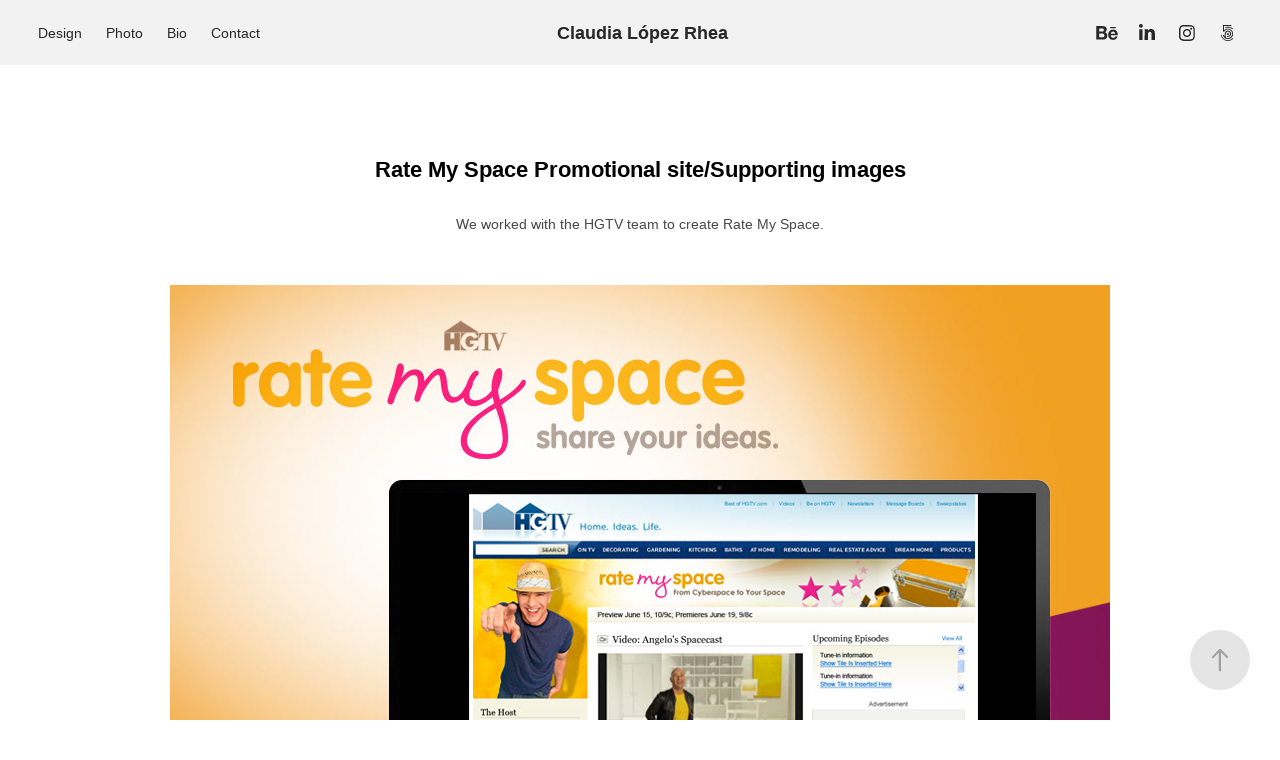

--- FILE ---
content_type: text/html; charset=utf-8
request_url: https://claudialopezrhea.com/rate-my-space-promotional-sitesupporting-images
body_size: 8519
content:
<!DOCTYPE HTML>
<html lang="en-US">
<head>
  <meta charset="UTF-8" />
  <meta name="viewport" content="width=device-width, initial-scale=1" />
      <meta name="keywords"  content="HGTV,home decor,tv show" />
      <meta name="description"  content="We worked with the HGTV team to create Rate My Space." />
      <meta name="twitter:card"  content="summary_large_image" />
      <meta name="twitter:site"  content="@AdobePortfolio" />
      <meta  property="og:title" content="Claudia Rhea - Rate My Space Promotional site/Supporting images" />
      <meta  property="og:description" content="We worked with the HGTV team to create Rate My Space." />
      <meta  property="og:image" content="https://cdn.myportfolio.com/94d31b36-01cb-43ec-aee0-9ba74b6f663b/94c05524-55cc-4337-9213-9f0e3ffc378b_rwc_0x13x808x605x808.jpg?h=ccca21abd324231ecfecedb1f9ce1dcb" />
        <link rel="icon" href="https://cdn.myportfolio.com/94d31b36-01cb-43ec-aee0-9ba74b6f663b/f5e612e7-166e-4383-bc46-95c319e8764b_carw_1x1x32.png?h=0266d94560d941858ac2e63a7ec86b55" />
      <link rel="stylesheet" href="/dist/css/main.css" type="text/css" />
      <link rel="stylesheet" href="https://cdn.myportfolio.com/94d31b36-01cb-43ec-aee0-9ba74b6f663b/9cc2fc27bdad3198fbe6c756e7537e371768357686.css?h=416dcd5ad5915f845a6fa12d0617512f" type="text/css" />
    <link rel="canonical" href="https://claudialopezrhea.com/rate-my-space-promotional-sitesupporting-images" />
      <title>Claudia Rhea - Rate My Space Promotional site/Supporting images</title>
    <script type="text/javascript" src="//use.typekit.net/ik/[base64].js?cb=35f77bfb8b50944859ea3d3804e7194e7a3173fb" async onload="
    try {
      window.Typekit.load();
    } catch (e) {
      console.warn('Typekit not loaded.');
    }
    "></script>
</head>
  <body class="transition-enabled">  <div class='page-background-video page-background-video-with-panel'>
  </div>
  <div class="js-responsive-nav">
    <div class="responsive-nav has-social">
      <div class="close-responsive-click-area js-close-responsive-nav">
        <div class="close-responsive-button"></div>
      </div>
          <nav class="nav-container" data-hover-hint="nav" data-hover-hint-placement="bottom-start">
                <div class="gallery-title"><a href="/work" >Design</a></div>
                <div class="gallery-title"><a href="/photo" >Photo</a></div>
      <div class="page-title">
        <a href="/homepage" >Bio</a>
      </div>
      <div class="page-title">
        <a href="/contact" >Contact</a>
      </div>
          </nav>
        <div class="social pf-nav-social" data-context="theme.nav" data-hover-hint="navSocialIcons" data-hover-hint-placement="bottom-start">
          <ul>
                  <li>
                    <a href="https://www.behance.net/claudiarhea" target="_blank">
                      <svg id="Layer_1" data-name="Layer 1" xmlns="http://www.w3.org/2000/svg" viewBox="0 0 30 24" class="icon"><path id="path-1" d="M18.83,14.38a2.78,2.78,0,0,0,.65,1.9,2.31,2.31,0,0,0,1.7.59,2.31,2.31,0,0,0,1.38-.41,1.79,1.79,0,0,0,.71-0.87h2.31a4.48,4.48,0,0,1-1.71,2.53,5,5,0,0,1-2.78.76,5.53,5.53,0,0,1-2-.37,4.34,4.34,0,0,1-1.55-1,4.77,4.77,0,0,1-1-1.63,6.29,6.29,0,0,1,0-4.13,4.83,4.83,0,0,1,1-1.64A4.64,4.64,0,0,1,19.09,9a4.86,4.86,0,0,1,2-.4A4.5,4.5,0,0,1,23.21,9a4.36,4.36,0,0,1,1.5,1.3,5.39,5.39,0,0,1,.84,1.86,7,7,0,0,1,.18,2.18h-6.9Zm3.67-3.24A1.94,1.94,0,0,0,21,10.6a2.26,2.26,0,0,0-1,.22,2,2,0,0,0-.66.54,1.94,1.94,0,0,0-.35.69,3.47,3.47,0,0,0-.12.65h4.29A2.75,2.75,0,0,0,22.5,11.14ZM18.29,6h5.36V7.35H18.29V6ZM13.89,17.7a4.4,4.4,0,0,1-1.51.7,6.44,6.44,0,0,1-1.73.22H4.24V5.12h6.24a7.7,7.7,0,0,1,1.73.17,3.67,3.67,0,0,1,1.33.56,2.6,2.6,0,0,1,.86,1,3.74,3.74,0,0,1,.3,1.58,3,3,0,0,1-.46,1.7,3.33,3.33,0,0,1-1.35,1.12,3.19,3.19,0,0,1,1.82,1.26,3.79,3.79,0,0,1,.59,2.17,3.79,3.79,0,0,1-.39,1.77A3.24,3.24,0,0,1,13.89,17.7ZM11.72,8.19a1.25,1.25,0,0,0-.45-0.47,1.88,1.88,0,0,0-.64-0.24,5.5,5.5,0,0,0-.76-0.05H7.16v3.16h3a2,2,0,0,0,1.28-.38A1.43,1.43,0,0,0,11.89,9,1.73,1.73,0,0,0,11.72,8.19ZM11.84,13a2.39,2.39,0,0,0-1.52-.45H7.16v3.73h3.11a3.61,3.61,0,0,0,.82-0.09A2,2,0,0,0,11.77,16a1.39,1.39,0,0,0,.47-0.54,1.85,1.85,0,0,0,.17-0.88A1.77,1.77,0,0,0,11.84,13Z"/></svg>
                    </a>
                  </li>
                  <li>
                    <a href="https://www.linkedin.com/in/claudia-lopez-rhea/" target="_blank">
                      <svg version="1.1" id="Layer_1" xmlns="http://www.w3.org/2000/svg" xmlns:xlink="http://www.w3.org/1999/xlink" viewBox="0 0 30 24" style="enable-background:new 0 0 30 24;" xml:space="preserve" class="icon">
                      <path id="path-1_24_" d="M19.6,19v-5.8c0-1.4-0.5-2.4-1.7-2.4c-1,0-1.5,0.7-1.8,1.3C16,12.3,16,12.6,16,13v6h-3.4
                        c0,0,0.1-9.8,0-10.8H16v1.5c0,0,0,0,0,0h0v0C16.4,9,17.2,7.9,19,7.9c2.3,0,4,1.5,4,4.9V19H19.6z M8.9,6.7L8.9,6.7
                        C7.7,6.7,7,5.9,7,4.9C7,3.8,7.8,3,8.9,3s1.9,0.8,1.9,1.9C10.9,5.9,10.1,6.7,8.9,6.7z M10.6,19H7.2V8.2h3.4V19z"/>
                      </svg>
                    </a>
                  </li>
                  <li>
                    <a href="https://instagram.com/photogclaudia/" target="_blank">
                      <svg version="1.1" id="Layer_1" xmlns="http://www.w3.org/2000/svg" xmlns:xlink="http://www.w3.org/1999/xlink" viewBox="0 0 30 24" style="enable-background:new 0 0 30 24;" xml:space="preserve" class="icon">
                      <g>
                        <path d="M15,5.4c2.1,0,2.4,0,3.2,0c0.8,0,1.2,0.2,1.5,0.3c0.4,0.1,0.6,0.3,0.9,0.6c0.3,0.3,0.5,0.5,0.6,0.9
                          c0.1,0.3,0.2,0.7,0.3,1.5c0,0.8,0,1.1,0,3.2s0,2.4,0,3.2c0,0.8-0.2,1.2-0.3,1.5c-0.1,0.4-0.3,0.6-0.6,0.9c-0.3,0.3-0.5,0.5-0.9,0.6
                          c-0.3,0.1-0.7,0.2-1.5,0.3c-0.8,0-1.1,0-3.2,0s-2.4,0-3.2,0c-0.8,0-1.2-0.2-1.5-0.3c-0.4-0.1-0.6-0.3-0.9-0.6
                          c-0.3-0.3-0.5-0.5-0.6-0.9c-0.1-0.3-0.2-0.7-0.3-1.5c0-0.8,0-1.1,0-3.2s0-2.4,0-3.2c0-0.8,0.2-1.2,0.3-1.5c0.1-0.4,0.3-0.6,0.6-0.9
                          c0.3-0.3,0.5-0.5,0.9-0.6c0.3-0.1,0.7-0.2,1.5-0.3C12.6,5.4,12.9,5.4,15,5.4 M15,4c-2.2,0-2.4,0-3.3,0c-0.9,0-1.4,0.2-1.9,0.4
                          c-0.5,0.2-1,0.5-1.4,0.9C7.9,5.8,7.6,6.2,7.4,6.8C7.2,7.3,7.1,7.9,7,8.7C7,9.6,7,9.8,7,12s0,2.4,0,3.3c0,0.9,0.2,1.4,0.4,1.9
                          c0.2,0.5,0.5,1,0.9,1.4c0.4,0.4,0.9,0.7,1.4,0.9c0.5,0.2,1.1,0.3,1.9,0.4c0.9,0,1.1,0,3.3,0s2.4,0,3.3,0c0.9,0,1.4-0.2,1.9-0.4
                          c0.5-0.2,1-0.5,1.4-0.9c0.4-0.4,0.7-0.9,0.9-1.4c0.2-0.5,0.3-1.1,0.4-1.9c0-0.9,0-1.1,0-3.3s0-2.4,0-3.3c0-0.9-0.2-1.4-0.4-1.9
                          c-0.2-0.5-0.5-1-0.9-1.4c-0.4-0.4-0.9-0.7-1.4-0.9c-0.5-0.2-1.1-0.3-1.9-0.4C17.4,4,17.2,4,15,4L15,4L15,4z"/>
                        <path d="M15,7.9c-2.3,0-4.1,1.8-4.1,4.1s1.8,4.1,4.1,4.1s4.1-1.8,4.1-4.1S17.3,7.9,15,7.9L15,7.9z M15,14.7c-1.5,0-2.7-1.2-2.7-2.7
                          c0-1.5,1.2-2.7,2.7-2.7s2.7,1.2,2.7,2.7C17.7,13.5,16.5,14.7,15,14.7L15,14.7z"/>
                        <path d="M20.2,7.7c0,0.5-0.4,1-1,1s-1-0.4-1-1s0.4-1,1-1S20.2,7.2,20.2,7.7L20.2,7.7z"/>
                      </g>
                      </svg>
                    </a>
                  </li>
                  <li>
                    <a href="https://500px.com/photogclaudia" target="_blank">
                      <svg version="1.1" id="Layer_1" xmlns="http://www.w3.org/2000/svg" xmlns:xlink="http://www.w3.org/1999/xlink" x="0px" y="0px" viewBox="0 0 30 24" style="enable-background:new 0 0 30 24;" xml:space="preserve" class="icon">
                      <path d="M11,14.5c0,0,0.1,0.2,0.1,0.4c0.3,0.6,0.6,1.2,1.1,1.7c0.5,0.5,1,0.9,1.7,1.1c0.6,0.3,1.3,0.4,2,0.4c0.7,0,1.4-0.1,2-0.4
                        c0.6-0.3,1.2-0.6,1.7-1.1c0.5-0.5,0.9-1,1.1-1.7c0.3-0.6,0.4-1.3,0.4-2c0-0.7-0.1-1.4-0.4-2c-0.3-0.6-0.6-1.2-1.1-1.7
                        c-0.5-0.5-1-0.9-1.7-1.1c-0.6-0.3-1.3-0.4-2-0.4c-0.7,0-1.4,0.1-2.1,0.4c-0.5,0.2-1.4,0.8-1.9,1.3l0,0V5l7.2,0
                        c0.3,0,0.3-0.4,0.3-0.5c0-0.1,0-0.5-0.3-0.5l-7.8,0C11.2,4,11,4.2,11,4.3v6.1c0,0.2,0.2,0.3,0.5,0.4c0.4,0.1,0.5,0,0.7-0.2l0,0
                        c0.2-0.2,0.7-0.8,0.7-0.8c0.8-0.8,1.9-1.3,3-1.3c1.1,0,2.2,0.4,3,1.3c0.8,0.8,1.3,1.9,1.3,3c0,1.1-0.4,2.2-1.2,3
                        c-0.8,0.8-1.9,1.3-3,1.3c-0.8,0-1.5-0.2-2.2-0.6l0-3.7c0-0.5,0.2-1,0.6-1.4c0.4-0.5,1-0.7,1.6-0.7c0.6,0,1.2,0.2,1.6,0.6
                        c0.4,0.4,0.6,0.9,0.6,1.5c0,1.2-1,2.2-2.2,2.2c-0.2,0-0.7-0.1-0.7-0.1c-0.2-0.1-0.4,0.3-0.4,0.4c-0.1,0.4,0.1,0.5,0.1,0.5
                        c0.4,0.1,0.7,0.1,1,0.1c1.7,0,3.2-1.4,3.2-3.2c0-1.7-1.4-3.1-3.2-3.1c-0.9,0-1.7,0.3-2.3,0.9c-0.6,0.6-0.9,1.3-0.9,2.1l0,0
                        c0,0.1,0,2.3,0,3l0,0c-0.3-0.4-0.7-0.9-0.9-1.5c-0.1-0.2-0.3-0.2-0.5-0.1C11.2,14.2,10.9,14.3,11,14.5L11,14.5z M14.7,13.6
                        c0,0.1,0.1,0.2,0.2,0.3l0,0c0.1,0.1,0.2,0.1,0.3,0.1c0.1,0,0.1,0,0.1,0c0,0,0.5-0.5,0.6-0.6l0.6,0.6c0.1,0.1,0.1,0.1,0.2,0.1
                        c0.1,0,0.2-0.1,0.3-0.2c0.2-0.2,0.1-0.4,0.1-0.4l-0.6-0.6l0.6-0.6c0.1-0.1,0-0.3-0.1-0.4c-0.2-0.2-0.3-0.2-0.4-0.1l-0.6,0.6
                        l-0.6-0.6c0,0-0.1,0-0.1,0c-0.1,0-0.2,0.1-0.3,0.2c-0.2,0.2-0.2,0.3-0.1,0.4l0.6,0.6l-0.6,0.6C14.7,13.5,14.7,13.6,14.7,13.6z
                         M16,5.7c-0.9,0-1.9,0.2-2.7,0.5c-0.1,0-0.1,0.1-0.1,0.2c0,0.1,0,0.2,0.1,0.3c0,0.1,0.2,0.4,0.4,0.3c0.8-0.3,1.6-0.4,2.3-0.4
                        c0.9,0,1.7,0.2,2.5,0.5c0.6,0.3,1.2,0.6,1.8,1.2c0,0,0.1,0.1,0.1,0.1c0.1,0,0.2-0.1,0.3-0.2C20.9,8,21,7.8,20.9,7.6
                        c-0.6-0.6-1.3-1-2.1-1.4C17.9,5.9,16.9,5.7,16,5.7z M21,17.3L21,17.3c-0.1-0.1-0.2-0.2-0.3-0.2c-0.1,0-0.2,0-0.2,0.1l-0.1,0.1
                        c-0.6,0.6-1.3,1-2,1.4c-0.8,0.3-1.6,0.5-2.5,0.5c-0.9,0-1.7-0.2-2.5-0.5c-0.8-0.3-1.4-0.8-2-1.4c-0.6-0.6-1.1-1.3-1.4-2
                        c-0.3-0.7-0.4-1.2-0.4-1.4c0,0,0,0,0,0c0-0.2-0.2-0.2-0.5-0.2c-0.1,0-0.5,0.1-0.4,0.3l0,0C8.9,14.5,9,15,9.3,15.6
                        c0.4,0.9,0.9,1.6,1.6,2.3c0.7,0.7,1.4,1.2,2.3,1.6C14,19.8,15,20,16,20c1,0,1.9-0.2,2.8-0.6c0.9-0.4,1.6-0.9,2.3-1.6
                        c0,0,0,0,0.1-0.1C21.2,17.7,21.3,17.6,21,17.3z"/>
                      </svg>
                    </a>
                  </li>
          </ul>
        </div>
    </div>
  </div>
    <header class="site-header js-site-header  js-fixed-nav" data-context="theme.nav" data-hover-hint="nav" data-hover-hint-placement="top-start">
        <nav class="nav-container" data-hover-hint="nav" data-hover-hint-placement="bottom-start">
                <div class="gallery-title"><a href="/work" >Design</a></div>
                <div class="gallery-title"><a href="/photo" >Photo</a></div>
      <div class="page-title">
        <a href="/homepage" >Bio</a>
      </div>
      <div class="page-title">
        <a href="/contact" >Contact</a>
      </div>
        </nav>
        <div class="logo-wrap" data-context="theme.logo.header" data-hover-hint="logo" data-hover-hint-placement="bottom-start">
          <div class="logo e2e-site-logo-text logo-text  ">
                <a href="/work" class="preserve-whitespace">Claudia López Rhea</a>

          </div>
        </div>
        <div class="social pf-nav-social" data-context="theme.nav" data-hover-hint="navSocialIcons" data-hover-hint-placement="bottom-start">
          <ul>
                  <li>
                    <a href="https://www.behance.net/claudiarhea" target="_blank">
                      <svg id="Layer_1" data-name="Layer 1" xmlns="http://www.w3.org/2000/svg" viewBox="0 0 30 24" class="icon"><path id="path-1" d="M18.83,14.38a2.78,2.78,0,0,0,.65,1.9,2.31,2.31,0,0,0,1.7.59,2.31,2.31,0,0,0,1.38-.41,1.79,1.79,0,0,0,.71-0.87h2.31a4.48,4.48,0,0,1-1.71,2.53,5,5,0,0,1-2.78.76,5.53,5.53,0,0,1-2-.37,4.34,4.34,0,0,1-1.55-1,4.77,4.77,0,0,1-1-1.63,6.29,6.29,0,0,1,0-4.13,4.83,4.83,0,0,1,1-1.64A4.64,4.64,0,0,1,19.09,9a4.86,4.86,0,0,1,2-.4A4.5,4.5,0,0,1,23.21,9a4.36,4.36,0,0,1,1.5,1.3,5.39,5.39,0,0,1,.84,1.86,7,7,0,0,1,.18,2.18h-6.9Zm3.67-3.24A1.94,1.94,0,0,0,21,10.6a2.26,2.26,0,0,0-1,.22,2,2,0,0,0-.66.54,1.94,1.94,0,0,0-.35.69,3.47,3.47,0,0,0-.12.65h4.29A2.75,2.75,0,0,0,22.5,11.14ZM18.29,6h5.36V7.35H18.29V6ZM13.89,17.7a4.4,4.4,0,0,1-1.51.7,6.44,6.44,0,0,1-1.73.22H4.24V5.12h6.24a7.7,7.7,0,0,1,1.73.17,3.67,3.67,0,0,1,1.33.56,2.6,2.6,0,0,1,.86,1,3.74,3.74,0,0,1,.3,1.58,3,3,0,0,1-.46,1.7,3.33,3.33,0,0,1-1.35,1.12,3.19,3.19,0,0,1,1.82,1.26,3.79,3.79,0,0,1,.59,2.17,3.79,3.79,0,0,1-.39,1.77A3.24,3.24,0,0,1,13.89,17.7ZM11.72,8.19a1.25,1.25,0,0,0-.45-0.47,1.88,1.88,0,0,0-.64-0.24,5.5,5.5,0,0,0-.76-0.05H7.16v3.16h3a2,2,0,0,0,1.28-.38A1.43,1.43,0,0,0,11.89,9,1.73,1.73,0,0,0,11.72,8.19ZM11.84,13a2.39,2.39,0,0,0-1.52-.45H7.16v3.73h3.11a3.61,3.61,0,0,0,.82-0.09A2,2,0,0,0,11.77,16a1.39,1.39,0,0,0,.47-0.54,1.85,1.85,0,0,0,.17-0.88A1.77,1.77,0,0,0,11.84,13Z"/></svg>
                    </a>
                  </li>
                  <li>
                    <a href="https://www.linkedin.com/in/claudia-lopez-rhea/" target="_blank">
                      <svg version="1.1" id="Layer_1" xmlns="http://www.w3.org/2000/svg" xmlns:xlink="http://www.w3.org/1999/xlink" viewBox="0 0 30 24" style="enable-background:new 0 0 30 24;" xml:space="preserve" class="icon">
                      <path id="path-1_24_" d="M19.6,19v-5.8c0-1.4-0.5-2.4-1.7-2.4c-1,0-1.5,0.7-1.8,1.3C16,12.3,16,12.6,16,13v6h-3.4
                        c0,0,0.1-9.8,0-10.8H16v1.5c0,0,0,0,0,0h0v0C16.4,9,17.2,7.9,19,7.9c2.3,0,4,1.5,4,4.9V19H19.6z M8.9,6.7L8.9,6.7
                        C7.7,6.7,7,5.9,7,4.9C7,3.8,7.8,3,8.9,3s1.9,0.8,1.9,1.9C10.9,5.9,10.1,6.7,8.9,6.7z M10.6,19H7.2V8.2h3.4V19z"/>
                      </svg>
                    </a>
                  </li>
                  <li>
                    <a href="https://instagram.com/photogclaudia/" target="_blank">
                      <svg version="1.1" id="Layer_1" xmlns="http://www.w3.org/2000/svg" xmlns:xlink="http://www.w3.org/1999/xlink" viewBox="0 0 30 24" style="enable-background:new 0 0 30 24;" xml:space="preserve" class="icon">
                      <g>
                        <path d="M15,5.4c2.1,0,2.4,0,3.2,0c0.8,0,1.2,0.2,1.5,0.3c0.4,0.1,0.6,0.3,0.9,0.6c0.3,0.3,0.5,0.5,0.6,0.9
                          c0.1,0.3,0.2,0.7,0.3,1.5c0,0.8,0,1.1,0,3.2s0,2.4,0,3.2c0,0.8-0.2,1.2-0.3,1.5c-0.1,0.4-0.3,0.6-0.6,0.9c-0.3,0.3-0.5,0.5-0.9,0.6
                          c-0.3,0.1-0.7,0.2-1.5,0.3c-0.8,0-1.1,0-3.2,0s-2.4,0-3.2,0c-0.8,0-1.2-0.2-1.5-0.3c-0.4-0.1-0.6-0.3-0.9-0.6
                          c-0.3-0.3-0.5-0.5-0.6-0.9c-0.1-0.3-0.2-0.7-0.3-1.5c0-0.8,0-1.1,0-3.2s0-2.4,0-3.2c0-0.8,0.2-1.2,0.3-1.5c0.1-0.4,0.3-0.6,0.6-0.9
                          c0.3-0.3,0.5-0.5,0.9-0.6c0.3-0.1,0.7-0.2,1.5-0.3C12.6,5.4,12.9,5.4,15,5.4 M15,4c-2.2,0-2.4,0-3.3,0c-0.9,0-1.4,0.2-1.9,0.4
                          c-0.5,0.2-1,0.5-1.4,0.9C7.9,5.8,7.6,6.2,7.4,6.8C7.2,7.3,7.1,7.9,7,8.7C7,9.6,7,9.8,7,12s0,2.4,0,3.3c0,0.9,0.2,1.4,0.4,1.9
                          c0.2,0.5,0.5,1,0.9,1.4c0.4,0.4,0.9,0.7,1.4,0.9c0.5,0.2,1.1,0.3,1.9,0.4c0.9,0,1.1,0,3.3,0s2.4,0,3.3,0c0.9,0,1.4-0.2,1.9-0.4
                          c0.5-0.2,1-0.5,1.4-0.9c0.4-0.4,0.7-0.9,0.9-1.4c0.2-0.5,0.3-1.1,0.4-1.9c0-0.9,0-1.1,0-3.3s0-2.4,0-3.3c0-0.9-0.2-1.4-0.4-1.9
                          c-0.2-0.5-0.5-1-0.9-1.4c-0.4-0.4-0.9-0.7-1.4-0.9c-0.5-0.2-1.1-0.3-1.9-0.4C17.4,4,17.2,4,15,4L15,4L15,4z"/>
                        <path d="M15,7.9c-2.3,0-4.1,1.8-4.1,4.1s1.8,4.1,4.1,4.1s4.1-1.8,4.1-4.1S17.3,7.9,15,7.9L15,7.9z M15,14.7c-1.5,0-2.7-1.2-2.7-2.7
                          c0-1.5,1.2-2.7,2.7-2.7s2.7,1.2,2.7,2.7C17.7,13.5,16.5,14.7,15,14.7L15,14.7z"/>
                        <path d="M20.2,7.7c0,0.5-0.4,1-1,1s-1-0.4-1-1s0.4-1,1-1S20.2,7.2,20.2,7.7L20.2,7.7z"/>
                      </g>
                      </svg>
                    </a>
                  </li>
                  <li>
                    <a href="https://500px.com/photogclaudia" target="_blank">
                      <svg version="1.1" id="Layer_1" xmlns="http://www.w3.org/2000/svg" xmlns:xlink="http://www.w3.org/1999/xlink" x="0px" y="0px" viewBox="0 0 30 24" style="enable-background:new 0 0 30 24;" xml:space="preserve" class="icon">
                      <path d="M11,14.5c0,0,0.1,0.2,0.1,0.4c0.3,0.6,0.6,1.2,1.1,1.7c0.5,0.5,1,0.9,1.7,1.1c0.6,0.3,1.3,0.4,2,0.4c0.7,0,1.4-0.1,2-0.4
                        c0.6-0.3,1.2-0.6,1.7-1.1c0.5-0.5,0.9-1,1.1-1.7c0.3-0.6,0.4-1.3,0.4-2c0-0.7-0.1-1.4-0.4-2c-0.3-0.6-0.6-1.2-1.1-1.7
                        c-0.5-0.5-1-0.9-1.7-1.1c-0.6-0.3-1.3-0.4-2-0.4c-0.7,0-1.4,0.1-2.1,0.4c-0.5,0.2-1.4,0.8-1.9,1.3l0,0V5l7.2,0
                        c0.3,0,0.3-0.4,0.3-0.5c0-0.1,0-0.5-0.3-0.5l-7.8,0C11.2,4,11,4.2,11,4.3v6.1c0,0.2,0.2,0.3,0.5,0.4c0.4,0.1,0.5,0,0.7-0.2l0,0
                        c0.2-0.2,0.7-0.8,0.7-0.8c0.8-0.8,1.9-1.3,3-1.3c1.1,0,2.2,0.4,3,1.3c0.8,0.8,1.3,1.9,1.3,3c0,1.1-0.4,2.2-1.2,3
                        c-0.8,0.8-1.9,1.3-3,1.3c-0.8,0-1.5-0.2-2.2-0.6l0-3.7c0-0.5,0.2-1,0.6-1.4c0.4-0.5,1-0.7,1.6-0.7c0.6,0,1.2,0.2,1.6,0.6
                        c0.4,0.4,0.6,0.9,0.6,1.5c0,1.2-1,2.2-2.2,2.2c-0.2,0-0.7-0.1-0.7-0.1c-0.2-0.1-0.4,0.3-0.4,0.4c-0.1,0.4,0.1,0.5,0.1,0.5
                        c0.4,0.1,0.7,0.1,1,0.1c1.7,0,3.2-1.4,3.2-3.2c0-1.7-1.4-3.1-3.2-3.1c-0.9,0-1.7,0.3-2.3,0.9c-0.6,0.6-0.9,1.3-0.9,2.1l0,0
                        c0,0.1,0,2.3,0,3l0,0c-0.3-0.4-0.7-0.9-0.9-1.5c-0.1-0.2-0.3-0.2-0.5-0.1C11.2,14.2,10.9,14.3,11,14.5L11,14.5z M14.7,13.6
                        c0,0.1,0.1,0.2,0.2,0.3l0,0c0.1,0.1,0.2,0.1,0.3,0.1c0.1,0,0.1,0,0.1,0c0,0,0.5-0.5,0.6-0.6l0.6,0.6c0.1,0.1,0.1,0.1,0.2,0.1
                        c0.1,0,0.2-0.1,0.3-0.2c0.2-0.2,0.1-0.4,0.1-0.4l-0.6-0.6l0.6-0.6c0.1-0.1,0-0.3-0.1-0.4c-0.2-0.2-0.3-0.2-0.4-0.1l-0.6,0.6
                        l-0.6-0.6c0,0-0.1,0-0.1,0c-0.1,0-0.2,0.1-0.3,0.2c-0.2,0.2-0.2,0.3-0.1,0.4l0.6,0.6l-0.6,0.6C14.7,13.5,14.7,13.6,14.7,13.6z
                         M16,5.7c-0.9,0-1.9,0.2-2.7,0.5c-0.1,0-0.1,0.1-0.1,0.2c0,0.1,0,0.2,0.1,0.3c0,0.1,0.2,0.4,0.4,0.3c0.8-0.3,1.6-0.4,2.3-0.4
                        c0.9,0,1.7,0.2,2.5,0.5c0.6,0.3,1.2,0.6,1.8,1.2c0,0,0.1,0.1,0.1,0.1c0.1,0,0.2-0.1,0.3-0.2C20.9,8,21,7.8,20.9,7.6
                        c-0.6-0.6-1.3-1-2.1-1.4C17.9,5.9,16.9,5.7,16,5.7z M21,17.3L21,17.3c-0.1-0.1-0.2-0.2-0.3-0.2c-0.1,0-0.2,0-0.2,0.1l-0.1,0.1
                        c-0.6,0.6-1.3,1-2,1.4c-0.8,0.3-1.6,0.5-2.5,0.5c-0.9,0-1.7-0.2-2.5-0.5c-0.8-0.3-1.4-0.8-2-1.4c-0.6-0.6-1.1-1.3-1.4-2
                        c-0.3-0.7-0.4-1.2-0.4-1.4c0,0,0,0,0,0c0-0.2-0.2-0.2-0.5-0.2c-0.1,0-0.5,0.1-0.4,0.3l0,0C8.9,14.5,9,15,9.3,15.6
                        c0.4,0.9,0.9,1.6,1.6,2.3c0.7,0.7,1.4,1.2,2.3,1.6C14,19.8,15,20,16,20c1,0,1.9-0.2,2.8-0.6c0.9-0.4,1.6-0.9,2.3-1.6
                        c0,0,0,0,0.1-0.1C21.2,17.7,21.3,17.6,21,17.3z"/>
                      </svg>
                    </a>
                  </li>
          </ul>
        </div>
        <div class="hamburger-click-area js-hamburger">
          <div class="hamburger">
            <i></i>
            <i></i>
            <i></i>
          </div>
        </div>
    </header>
    <div class="header-placeholder"></div>
  <div class="site-wrap cfix js-site-wrap">
    <div class="site-container">
      <div class="site-content e2e-site-content">
        <main>
  <div class="page-container" data-context="page.page.container" data-hover-hint="pageContainer">
    <section class="page standard-modules">
        <header class="page-header content" data-context="pages" data-identity="id:p5d85361daab227867bbcd0e130e7b6853a49b0f52c6912533a81a" data-hover-hint="pageHeader" data-hover-hint-id="p5d85361daab227867bbcd0e130e7b6853a49b0f52c6912533a81a">
            <h1 class="title preserve-whitespace e2e-site-logo-text">Rate My Space Promotional site/Supporting images</h1>
            <p class="description">We worked with the HGTV team to create Rate My Space.</p>
        </header>
      <div class="page-content js-page-content" data-context="pages" data-identity="id:p5d85361daab227867bbcd0e130e7b6853a49b0f52c6912533a81a">
        <div id="project-canvas" class="js-project-modules modules content">
          <div id="project-modules">
              
              <div class="project-module module image project-module-image js-js-project-module" >

  

  
     <div class="js-lightbox" data-src="https://cdn.myportfolio.com/94d31b36-01cb-43ec-aee0-9ba74b6f663b/3704dee5-dd7d-463e-be02-8f25ee88128e.jpg?h=c7e3e74c74b5a98ec09e3315e7e9124f">
           <img
             class="js-lazy e2e-site-project-module-image"
             src="[data-uri]"
             data-src="https://cdn.myportfolio.com/94d31b36-01cb-43ec-aee0-9ba74b6f663b/3704dee5-dd7d-463e-be02-8f25ee88128e_rw_1200.jpg?h=adefebaa4e5fab001f63583a335100f9"
             data-srcset="https://cdn.myportfolio.com/94d31b36-01cb-43ec-aee0-9ba74b6f663b/3704dee5-dd7d-463e-be02-8f25ee88128e_rw_600.jpg?h=3a5df36fceb0c8061b6df13fca6b5530 600w,https://cdn.myportfolio.com/94d31b36-01cb-43ec-aee0-9ba74b6f663b/3704dee5-dd7d-463e-be02-8f25ee88128e_rw_1200.jpg?h=adefebaa4e5fab001f63583a335100f9 940w,"
             data-sizes="(max-width: 940px) 100vw, 940px"
             width="940"
             height="0"
             style="padding-bottom: 281.17%; background: rgba(0, 0, 0, 0.03)"
             
           >
     </div>
  

</div>

              
              
              
              
              
              
              
              
          </div>
        </div>
      </div>
    </section>
          <section class="other-projects" data-context="page.page.other_pages" data-hover-hint="otherPages">
            <div class="title-wrapper">
              <div class="title-container">
                  <h3 class="other-projects-title preserve-whitespace">You may also like</h3>
              </div>
            </div>
            <div class="project-covers">
                  <a class="project-cover js-project-cover-touch hold-space" href="/hilton-garden-inn-by-hilton-bed-breakfast-campaing" data-context="pages" data-identity="id:p5d85361df2bebb74408eeaff12241186f45c5cb8517b66ac4f544">
                    <div class="cover-content-container">
                      <div class="cover-image-wrap">
                        <div class="cover-image">
                            <div class="cover cover-normal">

            <img
              class="cover__img js-lazy"
              src="https://cdn.myportfolio.com/94d31b36-01cb-43ec-aee0-9ba74b6f663b/7a65d4c1-82cf-49fa-9959-098debe2030c_rwc_0x13x808x605x32.jpg?h=9d614d729015df22b8a1aab14084307c"
              data-src="https://cdn.myportfolio.com/94d31b36-01cb-43ec-aee0-9ba74b6f663b/7a65d4c1-82cf-49fa-9959-098debe2030c_rwc_0x13x808x605x808.jpg?h=1b8896b2ab364b795325065cd9a7dfd2"
              data-srcset="https://cdn.myportfolio.com/94d31b36-01cb-43ec-aee0-9ba74b6f663b/7a65d4c1-82cf-49fa-9959-098debe2030c_rwc_0x13x808x605x640.jpg?h=5ef762642aff4d922d8be52d3359c48d 640w, https://cdn.myportfolio.com/94d31b36-01cb-43ec-aee0-9ba74b6f663b/7a65d4c1-82cf-49fa-9959-098debe2030c_rwc_0x13x808x605x808.jpg?h=1b8896b2ab364b795325065cd9a7dfd2 1280w, https://cdn.myportfolio.com/94d31b36-01cb-43ec-aee0-9ba74b6f663b/7a65d4c1-82cf-49fa-9959-098debe2030c_rwc_0x13x808x605x808.jpg?h=1b8896b2ab364b795325065cd9a7dfd2 1366w, https://cdn.myportfolio.com/94d31b36-01cb-43ec-aee0-9ba74b6f663b/7a65d4c1-82cf-49fa-9959-098debe2030c_rwc_0x13x808x605x808.jpg?h=1b8896b2ab364b795325065cd9a7dfd2 1920w, https://cdn.myportfolio.com/94d31b36-01cb-43ec-aee0-9ba74b6f663b/7a65d4c1-82cf-49fa-9959-098debe2030c_rwc_0x13x808x605x808.jpg?h=1b8896b2ab364b795325065cd9a7dfd2 2560w, https://cdn.myportfolio.com/94d31b36-01cb-43ec-aee0-9ba74b6f663b/7a65d4c1-82cf-49fa-9959-098debe2030c_rwc_0x13x808x605x808.jpg?h=1b8896b2ab364b795325065cd9a7dfd2 5120w"
              data-sizes="(max-width: 540px) 100vw, (max-width: 768px) 50vw, calc(1500px / 3)"
            >
                                      </div>
                        </div>
                      </div>
                      <div class="details-wrap">
                        <div class="details">
                          <div class="details-inner">
                              <div class="title preserve-whitespace">Hilton Garden Inn by Hilton - Bed &amp; Breakfast Campaing</div>
                              <div class="date">2015</div>
                          </div>
                        </div>
                      </div>
                    </div>
                  </a>
                  <a class="project-cover js-project-cover-touch hold-space" href="/waldorf-astoria-chicago-site-redesign" data-context="pages" data-identity="id:p5d853620185594958631c51b25508c2f2cec9d6f25961945b6a28">
                    <div class="cover-content-container">
                      <div class="cover-image-wrap">
                        <div class="cover-image">
                            <div class="cover cover-normal">

            <img
              class="cover__img js-lazy"
              src="https://cdn.myportfolio.com/94d31b36-01cb-43ec-aee0-9ba74b6f663b/4dcde012-9b1e-4dff-b0e0-a87295ea5c6f_carw_4x3x32.jpg?h=93df45223bc89f1bd77eb63c715f4c74"
              data-src="https://cdn.myportfolio.com/94d31b36-01cb-43ec-aee0-9ba74b6f663b/4dcde012-9b1e-4dff-b0e0-a87295ea5c6f_car_4x3.jpg?h=65b09781d00b53d74c10f6012c570528"
              data-srcset="https://cdn.myportfolio.com/94d31b36-01cb-43ec-aee0-9ba74b6f663b/4dcde012-9b1e-4dff-b0e0-a87295ea5c6f_carw_4x3x640.jpg?h=409130189e8aea5cac3ecca0cdc0f9fa 640w, https://cdn.myportfolio.com/94d31b36-01cb-43ec-aee0-9ba74b6f663b/4dcde012-9b1e-4dff-b0e0-a87295ea5c6f_carw_4x3x1280.jpg?h=6e4caa69c72b76dd0826a5d805e00d83 1280w, https://cdn.myportfolio.com/94d31b36-01cb-43ec-aee0-9ba74b6f663b/4dcde012-9b1e-4dff-b0e0-a87295ea5c6f_carw_4x3x1366.jpg?h=ff07f4ebca0cf142a58ba8ac7bd654fb 1366w, https://cdn.myportfolio.com/94d31b36-01cb-43ec-aee0-9ba74b6f663b/4dcde012-9b1e-4dff-b0e0-a87295ea5c6f_carw_4x3x1920.jpg?h=fbb96f2a0c082c35147a620bb3eea6b7 1920w, https://cdn.myportfolio.com/94d31b36-01cb-43ec-aee0-9ba74b6f663b/4dcde012-9b1e-4dff-b0e0-a87295ea5c6f_carw_4x3x2560.jpg?h=989add2c6972c2160737116c4beb6c75 2560w, https://cdn.myportfolio.com/94d31b36-01cb-43ec-aee0-9ba74b6f663b/4dcde012-9b1e-4dff-b0e0-a87295ea5c6f_carw_4x3x5120.jpg?h=c13e4d265394efbb467fb39e3cab3d62 5120w"
              data-sizes="(max-width: 540px) 100vw, (max-width: 768px) 50vw, calc(1500px / 3)"
            >
                                      </div>
                        </div>
                      </div>
                      <div class="details-wrap">
                        <div class="details">
                          <div class="details-inner">
                              <div class="title preserve-whitespace">Waldorf Astoria Chicago Site Redesign</div>
                              <div class="date">2018</div>
                          </div>
                        </div>
                      </div>
                    </div>
                  </a>
                  <a class="project-cover js-project-cover-touch hold-space" href="/lxr-hotels-resorts-luxury-collection-site-design" data-context="pages" data-identity="id:p5d8536222131aebea57d50ff9e1e3cb551c132caf27415f666f4b">
                    <div class="cover-content-container">
                      <div class="cover-image-wrap">
                        <div class="cover-image">
                            <div class="cover cover-normal">

            <img
              class="cover__img js-lazy"
              src="https://cdn.myportfolio.com/94d31b36-01cb-43ec-aee0-9ba74b6f663b/1700b7e9-007a-43dd-8332-e489b21f9bee_carw_4x3x32.jpg?h=0899c013af12ff7d642d88838a1ef210"
              data-src="https://cdn.myportfolio.com/94d31b36-01cb-43ec-aee0-9ba74b6f663b/1700b7e9-007a-43dd-8332-e489b21f9bee_car_4x3.jpg?h=9e537c9cc6943a0d16cd3fb32480b037"
              data-srcset="https://cdn.myportfolio.com/94d31b36-01cb-43ec-aee0-9ba74b6f663b/1700b7e9-007a-43dd-8332-e489b21f9bee_carw_4x3x640.jpg?h=27f816834c2407a2a2b3c109ec0a0d97 640w, https://cdn.myportfolio.com/94d31b36-01cb-43ec-aee0-9ba74b6f663b/1700b7e9-007a-43dd-8332-e489b21f9bee_carw_4x3x1280.jpg?h=54a3905967e7f45666def3702748828b 1280w, https://cdn.myportfolio.com/94d31b36-01cb-43ec-aee0-9ba74b6f663b/1700b7e9-007a-43dd-8332-e489b21f9bee_carw_4x3x1366.jpg?h=5bcaacedfd79a4fec90384f8848cf256 1366w, https://cdn.myportfolio.com/94d31b36-01cb-43ec-aee0-9ba74b6f663b/1700b7e9-007a-43dd-8332-e489b21f9bee_carw_4x3x1920.jpg?h=7892a520051e8f0a2ea24f03c84ee446 1920w, https://cdn.myportfolio.com/94d31b36-01cb-43ec-aee0-9ba74b6f663b/1700b7e9-007a-43dd-8332-e489b21f9bee_carw_4x3x2560.jpg?h=85811e64d81bf3e0175804d9ea60a956 2560w, https://cdn.myportfolio.com/94d31b36-01cb-43ec-aee0-9ba74b6f663b/1700b7e9-007a-43dd-8332-e489b21f9bee_carw_4x3x5120.jpg?h=30fcefacda24690db8fbe40289d7dfcd 5120w"
              data-sizes="(max-width: 540px) 100vw, (max-width: 768px) 50vw, calc(1500px / 3)"
            >
                                      </div>
                        </div>
                      </div>
                      <div class="details-wrap">
                        <div class="details">
                          <div class="details-inner">
                              <div class="title preserve-whitespace">LXR Hotels &amp; Resorts - Luxury collection - Site design</div>
                              <div class="date">2019</div>
                          </div>
                        </div>
                      </div>
                    </div>
                  </a>
                  <a class="project-cover js-project-cover-touch hold-space" href="/hilton-barbados-resort-redesign" data-context="pages" data-identity="id:p5d85361fbbc22c8a6ab80209dc4b810796f4df92ae8b92abeb56e">
                    <div class="cover-content-container">
                      <div class="cover-image-wrap">
                        <div class="cover-image">
                            <div class="cover cover-normal">

            <img
              class="cover__img js-lazy"
              src="https://cdn.myportfolio.com/94d31b36-01cb-43ec-aee0-9ba74b6f663b/ecd33313-b3ca-4399-83c5-dd72dfca53ab_rwc_0x0x808x605x32.jpg?h=625a58e01b0891a4d37db4c48a53ccc6"
              data-src="https://cdn.myportfolio.com/94d31b36-01cb-43ec-aee0-9ba74b6f663b/ecd33313-b3ca-4399-83c5-dd72dfca53ab_rwc_0x0x808x605x808.jpg?h=29748e5081b29ad9b06a73ace41a0dc4"
              data-srcset="https://cdn.myportfolio.com/94d31b36-01cb-43ec-aee0-9ba74b6f663b/ecd33313-b3ca-4399-83c5-dd72dfca53ab_rwc_0x0x808x605x640.jpg?h=ad0c93b952fc0628470e3882f597722a 640w, https://cdn.myportfolio.com/94d31b36-01cb-43ec-aee0-9ba74b6f663b/ecd33313-b3ca-4399-83c5-dd72dfca53ab_rwc_0x0x808x605x808.jpg?h=29748e5081b29ad9b06a73ace41a0dc4 1280w, https://cdn.myportfolio.com/94d31b36-01cb-43ec-aee0-9ba74b6f663b/ecd33313-b3ca-4399-83c5-dd72dfca53ab_rwc_0x0x808x605x808.jpg?h=29748e5081b29ad9b06a73ace41a0dc4 1366w, https://cdn.myportfolio.com/94d31b36-01cb-43ec-aee0-9ba74b6f663b/ecd33313-b3ca-4399-83c5-dd72dfca53ab_rwc_0x0x808x605x808.jpg?h=29748e5081b29ad9b06a73ace41a0dc4 1920w, https://cdn.myportfolio.com/94d31b36-01cb-43ec-aee0-9ba74b6f663b/ecd33313-b3ca-4399-83c5-dd72dfca53ab_rwc_0x0x808x605x808.jpg?h=29748e5081b29ad9b06a73ace41a0dc4 2560w, https://cdn.myportfolio.com/94d31b36-01cb-43ec-aee0-9ba74b6f663b/ecd33313-b3ca-4399-83c5-dd72dfca53ab_rwc_0x0x808x605x808.jpg?h=29748e5081b29ad9b06a73ace41a0dc4 5120w"
              data-sizes="(max-width: 540px) 100vw, (max-width: 768px) 50vw, calc(1500px / 3)"
            >
                                      </div>
                        </div>
                      </div>
                      <div class="details-wrap">
                        <div class="details">
                          <div class="details-inner">
                              <div class="title preserve-whitespace">Hilton Barbados Resort Redesign</div>
                              <div class="date">2015</div>
                          </div>
                        </div>
                      </div>
                    </div>
                  </a>
                  <a class="project-cover js-project-cover-touch hold-space" href="/food-network-healthy-resolutions" data-context="pages" data-identity="id:p5d85361e70bbfccdebb34c32a3d8fba6a72cdd9746302d9fee24b">
                    <div class="cover-content-container">
                      <div class="cover-image-wrap">
                        <div class="cover-image">
                            <div class="cover cover-normal">

            <img
              class="cover__img js-lazy"
              src="https://cdn.myportfolio.com/94d31b36-01cb-43ec-aee0-9ba74b6f663b/4ffb34b1-17e5-4deb-b06a-2a24ebe2370f_rwc_0x13x808x605x32.jpg?h=f744d846f6cd28e54d651da1867f9a4b"
              data-src="https://cdn.myportfolio.com/94d31b36-01cb-43ec-aee0-9ba74b6f663b/4ffb34b1-17e5-4deb-b06a-2a24ebe2370f_rwc_0x13x808x605x808.jpg?h=3acee35697a64dbbe2dcaa0a477d5bdf"
              data-srcset="https://cdn.myportfolio.com/94d31b36-01cb-43ec-aee0-9ba74b6f663b/4ffb34b1-17e5-4deb-b06a-2a24ebe2370f_rwc_0x13x808x605x640.jpg?h=98ecfd02bf5f7277af3a51d314d6b54b 640w, https://cdn.myportfolio.com/94d31b36-01cb-43ec-aee0-9ba74b6f663b/4ffb34b1-17e5-4deb-b06a-2a24ebe2370f_rwc_0x13x808x605x808.jpg?h=3acee35697a64dbbe2dcaa0a477d5bdf 1280w, https://cdn.myportfolio.com/94d31b36-01cb-43ec-aee0-9ba74b6f663b/4ffb34b1-17e5-4deb-b06a-2a24ebe2370f_rwc_0x13x808x605x808.jpg?h=3acee35697a64dbbe2dcaa0a477d5bdf 1366w, https://cdn.myportfolio.com/94d31b36-01cb-43ec-aee0-9ba74b6f663b/4ffb34b1-17e5-4deb-b06a-2a24ebe2370f_rwc_0x13x808x605x808.jpg?h=3acee35697a64dbbe2dcaa0a477d5bdf 1920w, https://cdn.myportfolio.com/94d31b36-01cb-43ec-aee0-9ba74b6f663b/4ffb34b1-17e5-4deb-b06a-2a24ebe2370f_rwc_0x13x808x605x808.jpg?h=3acee35697a64dbbe2dcaa0a477d5bdf 2560w, https://cdn.myportfolio.com/94d31b36-01cb-43ec-aee0-9ba74b6f663b/4ffb34b1-17e5-4deb-b06a-2a24ebe2370f_rwc_0x13x808x605x808.jpg?h=3acee35697a64dbbe2dcaa0a477d5bdf 5120w"
              data-sizes="(max-width: 540px) 100vw, (max-width: 768px) 50vw, calc(1500px / 3)"
            >
                                      </div>
                        </div>
                      </div>
                      <div class="details-wrap">
                        <div class="details">
                          <div class="details-inner">
                              <div class="title preserve-whitespace">Food Network Healthy Resolutions</div>
                              <div class="date">2015</div>
                          </div>
                        </div>
                      </div>
                    </div>
                  </a>
                  <a class="project-cover js-project-cover-touch hold-space" href="/hilton-waikoloa-village-resort-redesign" data-context="pages" data-identity="id:p5d85361f3c11839bfdb046d98eb3de7a67b1024ba4adc1d3ae479">
                    <div class="cover-content-container">
                      <div class="cover-image-wrap">
                        <div class="cover-image">
                            <div class="cover cover-normal">

            <img
              class="cover__img js-lazy"
              src="https://cdn.myportfolio.com/94d31b36-01cb-43ec-aee0-9ba74b6f663b/ef08f19c-1272-4a5a-8780-f0521226df59_rwc_0x13x808x605x32.jpg?h=75f402ef06a0421bd2431df016ce93df"
              data-src="https://cdn.myportfolio.com/94d31b36-01cb-43ec-aee0-9ba74b6f663b/ef08f19c-1272-4a5a-8780-f0521226df59_rwc_0x13x808x605x808.jpg?h=52142d621aacbbd8a097b7c8aff38c6b"
              data-srcset="https://cdn.myportfolio.com/94d31b36-01cb-43ec-aee0-9ba74b6f663b/ef08f19c-1272-4a5a-8780-f0521226df59_rwc_0x13x808x605x640.jpg?h=6486c22b9eb9f0b677476aba5128bdd7 640w, https://cdn.myportfolio.com/94d31b36-01cb-43ec-aee0-9ba74b6f663b/ef08f19c-1272-4a5a-8780-f0521226df59_rwc_0x13x808x605x808.jpg?h=52142d621aacbbd8a097b7c8aff38c6b 1280w, https://cdn.myportfolio.com/94d31b36-01cb-43ec-aee0-9ba74b6f663b/ef08f19c-1272-4a5a-8780-f0521226df59_rwc_0x13x808x605x808.jpg?h=52142d621aacbbd8a097b7c8aff38c6b 1366w, https://cdn.myportfolio.com/94d31b36-01cb-43ec-aee0-9ba74b6f663b/ef08f19c-1272-4a5a-8780-f0521226df59_rwc_0x13x808x605x808.jpg?h=52142d621aacbbd8a097b7c8aff38c6b 1920w, https://cdn.myportfolio.com/94d31b36-01cb-43ec-aee0-9ba74b6f663b/ef08f19c-1272-4a5a-8780-f0521226df59_rwc_0x13x808x605x808.jpg?h=52142d621aacbbd8a097b7c8aff38c6b 2560w, https://cdn.myportfolio.com/94d31b36-01cb-43ec-aee0-9ba74b6f663b/ef08f19c-1272-4a5a-8780-f0521226df59_rwc_0x13x808x605x808.jpg?h=52142d621aacbbd8a097b7c8aff38c6b 5120w"
              data-sizes="(max-width: 540px) 100vw, (max-width: 768px) 50vw, calc(1500px / 3)"
            >
                                      </div>
                        </div>
                      </div>
                      <div class="details-wrap">
                        <div class="details">
                          <div class="details-inner">
                              <div class="title preserve-whitespace">Hilton Waikoloa Village Resort Redesign</div>
                              <div class="date">2016</div>
                          </div>
                        </div>
                      </div>
                    </div>
                  </a>
                  <a class="project-cover js-project-cover-touch hold-space" href="/infographic-my-work-history" data-context="pages" data-identity="id:p5ee1074ae695d1575913c1c7913d42506f707bbd122c892d58e05">
                    <div class="cover-content-container">
                      <div class="cover-image-wrap">
                        <div class="cover-image">
                            <div class="cover cover-normal">

            <img
              class="cover__img js-lazy"
              src="https://cdn.myportfolio.com/94d31b36-01cb-43ec-aee0-9ba74b6f663b/cd6376ea-1ca9-42fd-9f3c-cb53e1269f14_rwc_0x14x807x606x32.jpg?h=913602aec0fd7a52c86e12697dbb89fe"
              data-src="https://cdn.myportfolio.com/94d31b36-01cb-43ec-aee0-9ba74b6f663b/cd6376ea-1ca9-42fd-9f3c-cb53e1269f14_rwc_0x14x807x606x807.jpg?h=f2a7133ecedd343631a82360f0db1b96"
              data-srcset="https://cdn.myportfolio.com/94d31b36-01cb-43ec-aee0-9ba74b6f663b/cd6376ea-1ca9-42fd-9f3c-cb53e1269f14_rwc_0x14x807x606x640.jpg?h=ff07eb9ac876ceb0b8bdae2a33504cb4 640w, https://cdn.myportfolio.com/94d31b36-01cb-43ec-aee0-9ba74b6f663b/cd6376ea-1ca9-42fd-9f3c-cb53e1269f14_rwc_0x14x807x606x807.jpg?h=f2a7133ecedd343631a82360f0db1b96 1280w, https://cdn.myportfolio.com/94d31b36-01cb-43ec-aee0-9ba74b6f663b/cd6376ea-1ca9-42fd-9f3c-cb53e1269f14_rwc_0x14x807x606x807.jpg?h=f2a7133ecedd343631a82360f0db1b96 1366w, https://cdn.myportfolio.com/94d31b36-01cb-43ec-aee0-9ba74b6f663b/cd6376ea-1ca9-42fd-9f3c-cb53e1269f14_rwc_0x14x807x606x807.jpg?h=f2a7133ecedd343631a82360f0db1b96 1920w, https://cdn.myportfolio.com/94d31b36-01cb-43ec-aee0-9ba74b6f663b/cd6376ea-1ca9-42fd-9f3c-cb53e1269f14_rwc_0x14x807x606x807.jpg?h=f2a7133ecedd343631a82360f0db1b96 2560w, https://cdn.myportfolio.com/94d31b36-01cb-43ec-aee0-9ba74b6f663b/cd6376ea-1ca9-42fd-9f3c-cb53e1269f14_rwc_0x14x807x606x807.jpg?h=f2a7133ecedd343631a82360f0db1b96 5120w"
              data-sizes="(max-width: 540px) 100vw, (max-width: 768px) 50vw, calc(1500px / 3)"
            >
                                      </div>
                        </div>
                      </div>
                      <div class="details-wrap">
                        <div class="details">
                          <div class="details-inner">
                              <div class="title preserve-whitespace">Infographic - My work History</div>
                              <div class="date">2024</div>
                          </div>
                        </div>
                      </div>
                    </div>
                  </a>
                  <a class="project-cover js-project-cover-touch hold-space" href="/how-international-design-awards-winner-photography" data-context="pages" data-identity="id:p5d85362129321ba39f2b0d131e118ee51f5865f82d636a7c71407">
                    <div class="cover-content-container">
                      <div class="cover-image-wrap">
                        <div class="cover-image">
                            <div class="cover cover-normal">

            <img
              class="cover__img js-lazy"
              src="https://cdn.myportfolio.com/94d31b36-01cb-43ec-aee0-9ba74b6f663b/cbffddd4-525f-4a69-8cd5-d431012cf85b_carw_4x3x32.jpg?h=1f4c50b68f9edd47e9295df9f3e40f17"
              data-src="https://cdn.myportfolio.com/94d31b36-01cb-43ec-aee0-9ba74b6f663b/cbffddd4-525f-4a69-8cd5-d431012cf85b_car_4x3.jpg?h=5c27f15b8a605e1d1440073160b276c7"
              data-srcset="https://cdn.myportfolio.com/94d31b36-01cb-43ec-aee0-9ba74b6f663b/cbffddd4-525f-4a69-8cd5-d431012cf85b_carw_4x3x640.jpg?h=c34a9b1ccbc4a3850b87226b77a162ef 640w, https://cdn.myportfolio.com/94d31b36-01cb-43ec-aee0-9ba74b6f663b/cbffddd4-525f-4a69-8cd5-d431012cf85b_carw_4x3x1280.jpg?h=520468186e16e6f8ab880467adf742d3 1280w, https://cdn.myportfolio.com/94d31b36-01cb-43ec-aee0-9ba74b6f663b/cbffddd4-525f-4a69-8cd5-d431012cf85b_carw_4x3x1366.jpg?h=8cee670913346f86731ef38cd8196bf7 1366w, https://cdn.myportfolio.com/94d31b36-01cb-43ec-aee0-9ba74b6f663b/cbffddd4-525f-4a69-8cd5-d431012cf85b_carw_4x3x1920.jpg?h=03be779c62b1aca05554ee8d0d24c2d7 1920w, https://cdn.myportfolio.com/94d31b36-01cb-43ec-aee0-9ba74b6f663b/cbffddd4-525f-4a69-8cd5-d431012cf85b_carw_4x3x2560.jpg?h=7dc3bd341533ae8515d15c73e25fafda 2560w, https://cdn.myportfolio.com/94d31b36-01cb-43ec-aee0-9ba74b6f663b/cbffddd4-525f-4a69-8cd5-d431012cf85b_carw_4x3x5120.jpg?h=8440c983c6eac74bb12e8cdf1ee286af 5120w"
              data-sizes="(max-width: 540px) 100vw, (max-width: 768px) 50vw, calc(1500px / 3)"
            >
                                      </div>
                        </div>
                      </div>
                      <div class="details-wrap">
                        <div class="details">
                          <div class="details-inner">
                              <div class="title preserve-whitespace">HOW International Design Awards Winner: Photography</div>
                              <div class="date">2017</div>
                          </div>
                        </div>
                      </div>
                    </div>
                  </a>
                  <a class="project-cover js-project-cover-touch hold-space" href="/hgtv-i-want-that-baths-show-pageanimation" data-context="pages" data-identity="id:p5d85361ccf4db6e5afae96ab5492c46a21341665a57b22f1e1f72">
                    <div class="cover-content-container">
                      <div class="cover-image-wrap">
                        <div class="cover-image">
                            <div class="cover cover-normal">

            <img
              class="cover__img js-lazy"
              src="https://cdn.myportfolio.com/94d31b36-01cb-43ec-aee0-9ba74b6f663b/4a01e6f8-47a1-4d3e-8b13-b64ff9bc130e_rwc_0x13x808x605x32.jpg?h=6eb7f3d2618e7ff98385091d7ef2d7c9"
              data-src="https://cdn.myportfolio.com/94d31b36-01cb-43ec-aee0-9ba74b6f663b/4a01e6f8-47a1-4d3e-8b13-b64ff9bc130e_rwc_0x13x808x605x808.jpg?h=6eacee187a53d905606ed55166dbcbc3"
              data-srcset="https://cdn.myportfolio.com/94d31b36-01cb-43ec-aee0-9ba74b6f663b/4a01e6f8-47a1-4d3e-8b13-b64ff9bc130e_rwc_0x13x808x605x640.jpg?h=9886089af90f56d081568706782f794f 640w, https://cdn.myportfolio.com/94d31b36-01cb-43ec-aee0-9ba74b6f663b/4a01e6f8-47a1-4d3e-8b13-b64ff9bc130e_rwc_0x13x808x605x808.jpg?h=6eacee187a53d905606ed55166dbcbc3 1280w, https://cdn.myportfolio.com/94d31b36-01cb-43ec-aee0-9ba74b6f663b/4a01e6f8-47a1-4d3e-8b13-b64ff9bc130e_rwc_0x13x808x605x808.jpg?h=6eacee187a53d905606ed55166dbcbc3 1366w, https://cdn.myportfolio.com/94d31b36-01cb-43ec-aee0-9ba74b6f663b/4a01e6f8-47a1-4d3e-8b13-b64ff9bc130e_rwc_0x13x808x605x808.jpg?h=6eacee187a53d905606ed55166dbcbc3 1920w, https://cdn.myportfolio.com/94d31b36-01cb-43ec-aee0-9ba74b6f663b/4a01e6f8-47a1-4d3e-8b13-b64ff9bc130e_rwc_0x13x808x605x808.jpg?h=6eacee187a53d905606ed55166dbcbc3 2560w, https://cdn.myportfolio.com/94d31b36-01cb-43ec-aee0-9ba74b6f663b/4a01e6f8-47a1-4d3e-8b13-b64ff9bc130e_rwc_0x13x808x605x808.jpg?h=6eacee187a53d905606ed55166dbcbc3 5120w"
              data-sizes="(max-width: 540px) 100vw, (max-width: 768px) 50vw, calc(1500px / 3)"
            >
                                      </div>
                        </div>
                      </div>
                      <div class="details-wrap">
                        <div class="details">
                          <div class="details-inner">
                              <div class="title preserve-whitespace">HGTV - I want that! Baths show page/animation</div>
                              <div class="date">2008</div>
                          </div>
                        </div>
                      </div>
                    </div>
                  </a>
                  <a class="project-cover js-project-cover-touch hold-space" href="/waldorf-astoria-weddings-page-design" data-context="pages" data-identity="id:p5d85361eadc16aaccde1e888535a506a9fae293adfb27265b17d7">
                    <div class="cover-content-container">
                      <div class="cover-image-wrap">
                        <div class="cover-image">
                            <div class="cover cover-normal">

            <img
              class="cover__img js-lazy"
              src="https://cdn.myportfolio.com/94d31b36-01cb-43ec-aee0-9ba74b6f663b/3ce437d6-c6d4-4f10-adbd-4f8409314e0c_carw_4x3x32.jpg?h=0cfdabd096c2a651733dba9ea8645e18"
              data-src="https://cdn.myportfolio.com/94d31b36-01cb-43ec-aee0-9ba74b6f663b/3ce437d6-c6d4-4f10-adbd-4f8409314e0c_car_4x3.jpg?h=96de1c919e6af0202a0932623d4f5bf5"
              data-srcset="https://cdn.myportfolio.com/94d31b36-01cb-43ec-aee0-9ba74b6f663b/3ce437d6-c6d4-4f10-adbd-4f8409314e0c_carw_4x3x640.jpg?h=2e36d70a9cae443d03e9624167b3c20e 640w, https://cdn.myportfolio.com/94d31b36-01cb-43ec-aee0-9ba74b6f663b/3ce437d6-c6d4-4f10-adbd-4f8409314e0c_carw_4x3x1280.jpg?h=87b525674dccb16e01c120bbf5752fe2 1280w, https://cdn.myportfolio.com/94d31b36-01cb-43ec-aee0-9ba74b6f663b/3ce437d6-c6d4-4f10-adbd-4f8409314e0c_carw_4x3x1366.jpg?h=da09576f064c0d72aa338a3b7c263dc1 1366w, https://cdn.myportfolio.com/94d31b36-01cb-43ec-aee0-9ba74b6f663b/3ce437d6-c6d4-4f10-adbd-4f8409314e0c_carw_4x3x1920.jpg?h=8003803fe70308cb632b8977da72f351 1920w, https://cdn.myportfolio.com/94d31b36-01cb-43ec-aee0-9ba74b6f663b/3ce437d6-c6d4-4f10-adbd-4f8409314e0c_carw_4x3x2560.jpg?h=e40994308e4a8476b37447edadeb926d 2560w, https://cdn.myportfolio.com/94d31b36-01cb-43ec-aee0-9ba74b6f663b/3ce437d6-c6d4-4f10-adbd-4f8409314e0c_carw_4x3x5120.jpg?h=ce881d7a80c093f49931bbb42dbf0091 5120w"
              data-sizes="(max-width: 540px) 100vw, (max-width: 768px) 50vw, calc(1500px / 3)"
            >
                                      </div>
                        </div>
                      </div>
                      <div class="details-wrap">
                        <div class="details">
                          <div class="details-inner">
                              <div class="title preserve-whitespace">Waldorf Astoria Weddings Page Design</div>
                              <div class="date">2015</div>
                          </div>
                        </div>
                      </div>
                    </div>
                  </a>
            </div>
          </section>
        <section class="back-to-top" data-hover-hint="backToTop">
          <a href="#"><span class="arrow">&uarr;</span><span class="preserve-whitespace">Back to Top</span></a>
        </section>
        <a class="back-to-top-fixed js-back-to-top back-to-top-fixed-with-panel" data-hover-hint="backToTop" data-hover-hint-placement="top-start" href="#">
          <svg version="1.1" id="Layer_1" xmlns="http://www.w3.org/2000/svg" xmlns:xlink="http://www.w3.org/1999/xlink" x="0px" y="0px"
           viewBox="0 0 26 26" style="enable-background:new 0 0 26 26;" xml:space="preserve" class="icon icon-back-to-top">
          <g>
            <path d="M13.8,1.3L21.6,9c0.1,0.1,0.1,0.3,0.2,0.4c0.1,0.1,0.1,0.3,0.1,0.4s0,0.3-0.1,0.4c-0.1,0.1-0.1,0.3-0.3,0.4
              c-0.1,0.1-0.2,0.2-0.4,0.3c-0.2,0.1-0.3,0.1-0.4,0.1c-0.1,0-0.3,0-0.4-0.1c-0.2-0.1-0.3-0.2-0.4-0.3L14.2,5l0,19.1
              c0,0.2-0.1,0.3-0.1,0.5c0,0.1-0.1,0.3-0.3,0.4c-0.1,0.1-0.2,0.2-0.4,0.3c-0.1,0.1-0.3,0.1-0.5,0.1c-0.1,0-0.3,0-0.4-0.1
              c-0.1-0.1-0.3-0.1-0.4-0.3c-0.1-0.1-0.2-0.2-0.3-0.4c-0.1-0.1-0.1-0.3-0.1-0.5l0-19.1l-5.7,5.7C6,10.8,5.8,10.9,5.7,11
              c-0.1,0.1-0.3,0.1-0.4,0.1c-0.2,0-0.3,0-0.4-0.1c-0.1-0.1-0.3-0.2-0.4-0.3c-0.1-0.1-0.1-0.2-0.2-0.4C4.1,10.2,4,10.1,4.1,9.9
              c0-0.1,0-0.3,0.1-0.4c0-0.1,0.1-0.3,0.3-0.4l7.7-7.8c0.1,0,0.2-0.1,0.2-0.1c0,0,0.1-0.1,0.2-0.1c0.1,0,0.2,0,0.2-0.1
              c0.1,0,0.1,0,0.2,0c0,0,0.1,0,0.2,0c0.1,0,0.2,0,0.2,0.1c0.1,0,0.1,0.1,0.2,0.1C13.7,1.2,13.8,1.2,13.8,1.3z"/>
          </g>
          </svg>
        </a>
  </div>
        </main>
      </div>
    </div>
  </div>
</body>
<script type="text/javascript">
  // fix for Safari's back/forward cache
  window.onpageshow = function(e) {
    if (e.persisted) { window.location.reload(); }
  };
</script>
  <script type="text/javascript">var __config__ = {"page_id":"p5d85361daab227867bbcd0e130e7b6853a49b0f52c6912533a81a","theme":{"name":"marta\/marina"},"pageTransition":true,"linkTransition":true,"disableDownload":false,"localizedValidationMessages":{"required":"This field is required","Email":"This field must be a valid email address"},"lightbox":{"enabled":true,"color":{"opacity":0.94,"hex":"#fff"}},"cookie_banner":{"enabled":false},"googleAnalytics":{"trackingCode":"UA-9043024-4","anonymization":false}};</script>
  <script type="text/javascript" src="/site/translations?cb=35f77bfb8b50944859ea3d3804e7194e7a3173fb"></script>
  <script type="text/javascript" src="/dist/js/main.js?cb=35f77bfb8b50944859ea3d3804e7194e7a3173fb"></script>
</html>


--- FILE ---
content_type: text/plain
request_url: https://www.google-analytics.com/j/collect?v=1&_v=j102&a=444536578&t=pageview&_s=1&dl=https%3A%2F%2Fclaudialopezrhea.com%2Frate-my-space-promotional-sitesupporting-images&ul=en-us%40posix&dt=Claudia%20Rhea%20-%20Rate%20My%20Space%20Promotional%20site%2FSupporting%20images&sr=1280x720&vp=1280x720&_u=IEBAAEABAAAAACAAI~&jid=1324680158&gjid=608464609&cid=694034148.1769020051&tid=UA-9043024-4&_gid=868259801.1769020051&_r=1&_slc=1&z=348773709
body_size: -452
content:
2,cG-JSL3NEM6FV